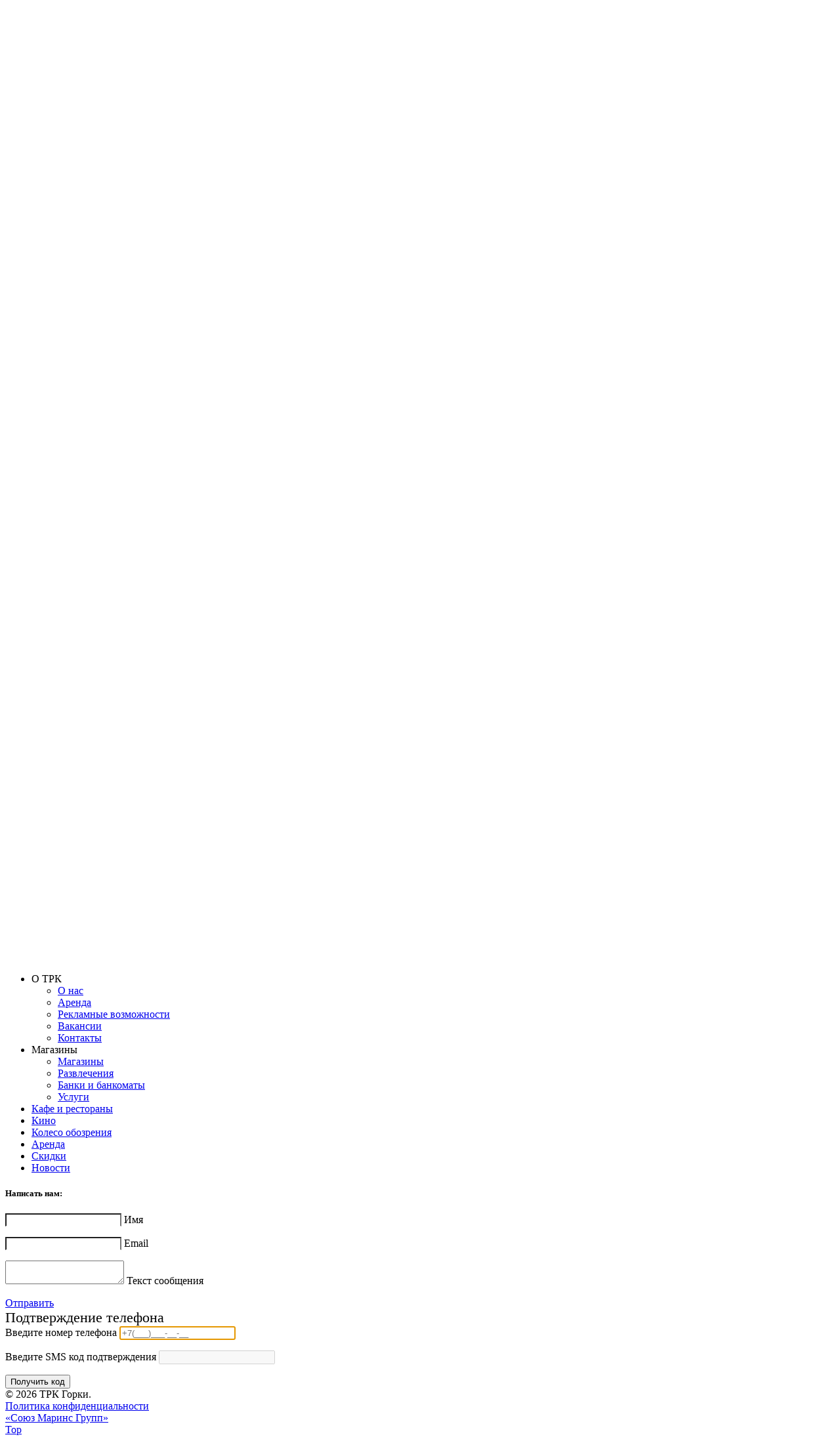

--- FILE ---
content_type: text/html; charset=UTF-8
request_url: https://www.gorky74.ru/stores/view?id=309
body_size: 8493
content:
<!DOCTYPE html>
<html lang="ru-RU">
<head>
<meta charset="UTF-8">
<meta name="viewport" content="width=device-width">
<meta http-equiv="X-UA-Compatible" content="IE=Edge"/>
<link rel="icon" href="/favicon.svg" type="image/svg+xml">
<meta name="csrf-param" content="_csrf">
<meta name="csrf-token" content="w-Enwav5L3bTF_eqYbt7bo-_5gVvGtyTvzjxVBJdpieuqVGb7LNJBYlmk9kXwi8WtsizSF13iuWJSMIhcw3xdQ==">
<title>Аквариум Море желаний</title>
<meta name="description" content="Покорми рыбку – загадай желание!">
<meta name="keywords" content="Аквариум Море желаний">
<link href="/assets/6e75c1bd/css/A.materialize.min.css.pagespeed.cf.uGanciYbS8.css" rel="stylesheet" media="screen,projection">
<link href="/css/A.style.css.pagespeed.cf.URtTorKOQh.css" rel="stylesheet">
<link href="https://fonts.googleapis.com/css?family=PT+Sans:400,400italic,700,700italic&amp;subset=latin,cyrillic" rel="stylesheet">
<link href="https://fonts.googleapis.com/icon?family=Material+Icons" rel="stylesheet">
<link href="/css/A.font-awesome.min.css.pagespeed.cf.jBrWCt-D4j.css" rel="stylesheet">
<link href="/css/jquery.fancybox.min.css.pagespeed.ce.TWrAZbjBvK.css" rel="stylesheet">
<link href="/css/A.mobile_menu.css.pagespeed.cf.1B2M2Y8Asg.css" rel="stylesheet">
<link href="/css/A.responsive.css.pagespeed.cf.4rCt2mfjQQ.css" rel="stylesheet">
<link href="/css/A.mobile.css.pagespeed.cf.PhB_xCVDf2.css" rel="stylesheet">
<script>var inputmask_bd076c14={"mask":"+7   (999)999-99-99"};</script> <!--[if gte IE 8]>
            <link rel="stylesheet" type="text/css" href="css/ie9.css" />
        <![endif]-->
<script type="text/javascript">!function(){var t=document.createElement("script");t.type="text/javascript",t.async=!0,t.src='https://vk.com/js/api/openapi.js?169',t.onload=function(){VK.Retargeting.Init("VK-RTRG-1674564-hJHmh"),VK.Retargeting.Hit()},document.head.appendChild(t)}();</script><noscript><img src="https://vk.com/rtrg?p=VK-RTRG-1674564-hJHmh" style="position:fixed; left:-999px;" alt=""/></noscript>
</head>
<body>
<script type="text/javascript">(function(m,e,t,r,i,k,a){m[i]=m[i]||function(){(m[i].a=m[i].a||[]).push(arguments)};m[i].l=1*new Date();k=e.createElement(t),a=e.getElementsByTagName(t)[0],k.async=1,k.src=r,a.parentNode.insertBefore(k,a)})(window,document,"script","https://mc.yandex.ru/metrika/tag.js","ym");ym(51556460,"init",{id:51556460,clickmap:true,trackLinks:true,accurateTrackBounce:true,webvisor:true});</script>
<noscript><div><img src="https://mc.yandex.ru/watch/51556460" style="position:absolute; left:-9999px;" alt=""/></div></noscript>
<script>document.addEventListener('DOMContentLoaded',function(){if(window.location.href.includes('knb')){const flexContainer=document.querySelector('div.flex-container');flexContainer.style.color='#4FFE21';const idMenuBg=document.querySelector('#menu-bg');idMenuBg.style.backgroundColor='#1E1E1E';var navMenu=document.querySelector('nav.menu');if(navMenu){navMenu.style.backgroundColor="rgba(0, 0, 0, 0)";navMenu.style.backgroundColor='#1E1E1E';}const imageElement=document.querySelector('.responsive-img');const newImageElement=document.createElement('img');newImageElement.src='/images/gorky_green.png';imageElement.parentNode.replaceChild(newImageElement,imageElement);const socialFas=document.querySelectorAll('a.fa');socialFas.forEach(socialFa=>{socialFa.style.color='#4FFE21';socialFa.style.borderColor='#4FFE21';});document.querySelector('body').style.backgroundColor="black";const mobileBtn=document.querySelector('.mobile_btn a');mobileBtn.style.color='#000000';}});</script>
<script async src="https://www.googletagmanager.com/gtag/js?id=UA-148730076-6"></script>
<script>window.dataLayer=window.dataLayer||[];function gtag(){dataLayer.push(arguments);}gtag('js',new Date());gtag('config','UA-148730076-6');</script>
<script type="text/javascript">var _tmr=window._tmr||(window._tmr=[]);_tmr.push({id:"3539808",type:"pageView",start:(new Date()).getTime(),pid:"USER_ID"});(function(d,w,id){if(d.getElementById(id))return;var ts=d.createElement("script");ts.type="text/javascript";ts.async=true;ts.id=id;ts.src="https://top-fwz1.mail.ru/js/code.js";var f=function(){var s=d.getElementsByTagName("script")[0];s.parentNode.insertBefore(ts,s);};if(w.opera=="[object Opera]"){d.addEventListener("DOMContentLoaded",f,false);}else{f();}})(document,window,"tmr-code");</script>
<noscript><div><img src="https://top-fwz1.mail.ru/counter?id=3539808;js=na" style="position:absolute;left:-9999px;" alt="Top.Mail.Ru"/></div></noscript>
<header id="header" class="white-text">
<div class="container">
<div class="row" style="padding: 12px 0;">
<div class="col s12 m2 l2 mobile_logo">
<div id="logo" style="margin-top: 4px;">
<a href="/">
<img class="responsive-img" src="/images/logo.png.pagespeed.ce.zk9eBvINFH.png">
</a>
</div>
<div class="mobile_btn">
<a href="#" data-activates="mobile-demo" class="button-collapse waves-effect waves-light btn-large">Меню</a>
</div>
</div>
<div class="col m6 l6 mobile_flex-container">
<div class="flex-container" style="margin-top: 8px; margin-left: 10%;">
<div class="flex-item">
<div id="info-text1" class="info-text">
<i class="fa fa-phone fa-2x left"></i>
<span>Телефон:</span><br><b><span class="tel">+7 (351) 247-17-17</span></b>
</div>
</div>
<div class="flex-item">
<div id="info-text2" class="info-text">
<i class="fa fa-map-marker fa-2x left"></i>
<span>Адрес:</span><br><b> г. Челябинск, ул. Артиллерийская, 136</b>
</div>
</div>
<div class="flex-item">
<div id="info-text3" class="info-text">
<i class="fa fa-clock-o fa-2x left"></i>
<span>Время работы:</span><br><b>10:00 - 22:00</b>
</div>
</div>
</div>
</div>
<div class="col m1 3" style="margin-top: 5px;">
</div>
<div class="col m3 l3">
<p id="social">
<a href="https://vk.com/trk_gorky" class="fa fa-vk fa-2x" aria-hidden="true" target="_blank"></a>
<a href="https://rutube.ru/channel/1010283/" class="fa" aria-hidden="true" target="_blank">
<img src="/images/Icon_RUTUBE_white_mono.svg" class="rutube-icon">
</a>
<a href="https://t.me/trk_gorky" class="fa fa-telegram fa-2x" aria-hidden="true" target="_blank"></a>
</p>
</div>
</div>
</div>
<div id="menu-bg" class="z-depth-3">
<div class="container">
<nav id="w0" class="menu"><div class="nav-wrapper"><ul id="w1" class="nav-mobile center hide-on-small-only h-55 nav"><li class="dropdown"><a id="w1-dropdown_6977f636acab1-btn" class="dropdown-button" href="#" data-activates="w1-dropdown_6977f636acab1">О ТРК <i id="w2" class="mdi-navigation-arrow-drop-down right"></i></a><ul id="w1-dropdown_6977f636acab1" class="dropdown-content"><li><a href="/about" tabindex="-1">О нас</a></li>
<li><a href="/arenda" tabindex="-1">Аренда</a></li>
<li><a href="/reclama" tabindex="-1">Рекламные возможности</a></li>
<li><a href="/vacancies" tabindex="-1">Вакансии</a></li>
<li><a href="/evacuation_plans" tabindex="-1">План эвакуации</a></li>
<li><a href="/contacts" tabindex="-1">Контакты</a></li></ul></li>
<li class="dropdown"><a id="w1-dropdown_6977f636acc78-btn" class="dropdown-button" href="#" data-activates="w1-dropdown_6977f636acc78">Магазины <i id="w3" class="mdi-navigation-arrow-drop-down right"></i></a><ul id="w1-dropdown_6977f636acc78" class="dropdown-content"><li><a href="/stores" tabindex="-1">Магазины</a></li>
<li><a href="/entertainment" tabindex="-1">Развлечения</a></li>
<li><a href="/banks" tabindex="-1">Банкоматы</a></li>
<li><a href="/service" tabindex="-1">Услуги</a></li></ul></li>
<li><a class="h-55" href="/food">Кафе и рестораны</a></li>
<li><a href="/films">Кино</a></li>
<li><a class="h-55" href="/wheel">Колесо обозрения</a></li>
<li><a href="/sale">Скидки</a></li>
<li><a href="/news">Новости</a></li>
<li><a href="/arenda">Аренда</a></li></ul></nav>
<ul class="side-nav collapsible collapsible-accordion" id="mobile-demo">
<li><a class="collapsible-header  waves-effect waves-light">О ТРК</a>
<div class="collapsible-body">
<ul>
<li><a class="waves-effect waves-light" href="/about">О нас</a></li>
<li><a class="waves-effect waves-light" href="/arenda">Аренда</a></li>
<li><a class="waves-effect waves-light" href="/reclama">Рекламные возможности</a></li>
<li><a class="waves-effect waves-light" href="/vacancies">Вакансии</a></li>
<li><a class="waves-effect waves-light" href="/contacts">Контакты</a></li>
</ul>
</div>
</li>
<li><a class="collapsible-header  waves-effect waves-light">Магазины</a>
<div class="collapsible-body">
<ul>
<li><a class="waves-effect waves-light" href="/stores">Магазины</a></li>
<li><a class="waves-effect waves-light" href="/entertainment">Развлечения</a></li>
<li><a class="waves-effect waves-light" href="/banks">Банки и банкоматы</a></li>
<li><a class="waves-effect waves-light" href="/service">Услуги</a></li>
</ul>
</div>
</li>
<li><a class="waves-effect waves-light" href="/food">Кафе и рестораны</a></li>
<li><a class="waves-effect waves-light" href="/films">Кино</a></li>
<li><a class="waves-effect waves-light" href="/wheel">Колесо обозрения</a></li>
<li><a class="waves-effect waves-light" href="/arenda">Аренда</a></li>
<li><a class="waves-effect waves-light" href="/sale">Скидки</a></li>
<li><a class="waves-effect waves-light" href="/news">Новости</a></li>
</ul>
</div>
</div>
</header>
<section id="content-block">
<div class="container">
<h1 class="content-top">Аквариум Море желаний</h1>
<img src="/upload/store/img/max_5d1b5fc5a1f01.jpg.pagespeed.ce.bytN4CeIQX.jpg" class="responsive-img" alt="5d1b5fc5a1f01.jpg"/>
<div class="content-text z-depth-3">
<div class="row">
<div class="col s12 m9">
<p>Покорми рыбку – загадай желание!</p> </div>
<div class="col s12 m3">
<div class="card-panel blue darken-3 white-text">
<div class="card-content white-text">
<span class="card-title"><b>Информация</b></span>
</div>
<ul>
<li><b>Этаж:</b> 1</li>
<li><b>Время работы:</b> 10:00 - 22:00</li>
</ul>
</div>
</div>
</div>
<hr>
<div class="row">
</div>
</div>
</div>
</section>
<footer class="page-footer">
<div id="menu-bg-bottom">
<div class="container">
<nav id="w4" class="menu"><div class="nav-wrapper"><ul id="w5" class="nav-mobile center hide-on-small-only h-55 nav"><li class="dropdown"><a id="w5-dropdown_6977f636ace9f-btn" class="dropdown-button" href="#" data-activates="w5-dropdown_6977f636ace9f">О ТРК <i id="w6" class="mdi-navigation-arrow-drop-down right"></i></a><ul id="w5-dropdown_6977f636ace9f" class="dropdown-content"><li><a href="/about" tabindex="-1">О нас</a></li>
<li><a href="/arenda" tabindex="-1">Аренда</a></li>
<li><a href="/reclama" tabindex="-1">Рекламные возможности</a></li>
<li><a href="/vacancies" tabindex="-1">Вакансии</a></li>
<li><a href="/evacuation_plans" tabindex="-1">План эвакуации</a></li>
<li><a href="/contacts" tabindex="-1">Контакты</a></li></ul></li>
<li class="dropdown"><a id="w5-dropdown_6977f636acf13-btn" class="dropdown-button" href="#" data-activates="w5-dropdown_6977f636acf13">Магазины <i id="w7" class="mdi-navigation-arrow-drop-down right"></i></a><ul id="w5-dropdown_6977f636acf13" class="dropdown-content"><li><a href="/stores" tabindex="-1">Магазины</a></li>
<li><a href="/entertainment" tabindex="-1">Развлечения</a></li>
<li><a href="/banks" tabindex="-1">Банкоматы</a></li>
<li><a href="/service" tabindex="-1">Услуги</a></li></ul></li>
<li><a class="h-55" href="/food">Кафе и рестораны</a></li>
<li><a href="/films">Кино</a></li>
<li><a class="h-55" href="/wheel">Колесо обозрения</a></li>
<li><a href="/sale">Скидки</a></li>
<li><a href="/news">Новости</a></li>
<li><a href="/arenda">Аренда</a></li></ul></nav>
<ul class="side-nav collapsible collapsible-accordion" id="mobile-demo">
<li><a class="collapsible-header  waves-effect waves-light">О ТРК</a>
<div class="collapsible-body">
<ul>
<li><a class="waves-effect waves-light" href="/about">О нас</a></li>
<li><a class="waves-effect waves-light" href="/arenda">Аренда</a></li>
<li><a class="waves-effect waves-light" href="/reclama">Рекламные возможности</a></li>
<li><a class="waves-effect waves-light" href="/vacancies">Вакансии</a></li>
<li><a class="waves-effect waves-light" href="/contacts">Контакты</a></li>
</ul>
</div>
</li>
<li><a class="collapsible-header  waves-effect waves-light">Магазины</a>
<div class="collapsible-body">
<ul>
<li><a class="waves-effect waves-light" href="/stores">Магазины</a></li>
<li><a class="waves-effect waves-light" href="/entertainment">Развлечения</a></li>
<li><a class="waves-effect waves-light" href="/banks">Банки и банкоматы</a></li>
<li><a class="waves-effect waves-light" href="/service">Услуги</a></li>
</ul>
</div>
</li>
<li><a class="waves-effect waves-light" href="/food">Кафе и рестораны</a></li>
<li><a class="waves-effect waves-light" href="/films">Кино</a></li>
<li><a class="waves-effect waves-light" href="/wheel">Колесо обозрения</a></li>
<li><a class="waves-effect waves-light" href="/arenda">Аренда</a></li>
<li><a class="waves-effect waves-light" href="/sale">Скидки</a></li>
<li><a class="waves-effect waves-light" href="/news">Новости</a></li>
</ul>
</div>
</div>
<div class="container send-us">
<style>.horizontal .input-field input{border-bottom:1px solid #fff}</style>
<form id="w8" class="feeadback horizontal" action="/stores/view?id=309" method="post">
<input type="hidden" name="_csrf" value="w-Enwav5L3bTF_eqYbt7bo-_5gVvGtyTvzjxVBJdpieuqVGb7LNJBYlmk9kXwi8WtsizSF13iuWJSMIhcw3xdQ=="> <div class="row">
<div class="input-field col s12 m2 l2">
<h5 class="white-text">Написать нам:</h5>
</div>
<div class="input-field col s12 m2 l2">
<div class="form-group input-field field-feedback-name required">
<input type="text" id="feedback-name" class="validate" name="Feedback[name]" aria-required="true">
<label class="control-label" for="feedback-name">Имя</label>
<p class="help-block help-block-error"></p>
</div> </div>
<div class="input-field col s12 m2 l2">
<div class="form-group input-field field-feedback-email required">
<input type="email" id="feedback-email" class="validate" name="Feedback[email]" aria-required="true">
<label class="control-label" for="feedback-email">Email</label>
<p class="help-block help-block-error"></p>
</div> </div>
<div class="col s12 m4 l4">
<div class="form-group input-field field-feedback-body required">
<textarea id="feedback-body" class="materialize-textarea validate" name="Feedback[body]" aria-required="true"></textarea>
<label class="control-label" for="feedback-body">Текст сообщения</label>
<p class="help-block help-block-error"></p>
</div> </div>
<div class="form-group input-field field-feedback-page">
<input type="hidden" id="feedback-page" class="form-control" name="Feedback[page]" value="магазин:  (Аквариум Море желаний)">
<p class="help-block help-block-error"></p>
</div>
<div class="input-field col s12 m2 l2">
<a class="send-btn-js send-btn right" href="#modal_sms_auth" onClick="show_modal_auth_form('feeadback.horizontal', this)">Отправить</a>
</div>
</div>
</form>
<script>var feedback_form='feeadback';</script>
<style>.send-us input{color:#000}.modal-content .title{color:#000;font-size:22px}@media only screen and (min-width:600px){.modal#modal_sms_auth{width:35%}}</style>
<div id="modal_sms_auth" class="modal">
<div class="modal-content">
<form id="sendsmsform" action="/site/auth-sms" method="post" autocomplete="off">
<input type="hidden" name="_csrf" value="w-Enwav5L3bTF_eqYbt7bo-_5gVvGtyTvzjxVBJdpieuqVGb7LNJBYlmk9kXwi8WtsizSF13iuWJSMIhcw3xdQ=="> <div class="row">
<div class="title input-field col s12 m12 l12">
Подтверждение телефона
</div>
</div>
<div class="row">
<div class="input-field col s12 m12 l12">
<div class="form-group field-sendsmsform-phone required">
<label class="control-label" for="sendsmsform-phone">Введите номер телефона</label>
<input type="text" id="sendsmsform-phone" class="form-control" name="SendSmsForm[phone]" autofocus placeholder="+7(___)___-__-__" aria-required="true">
<p class="help-block help-block-error"></p>
</div>
</div>
</div>
<div class="row">
<div class="input-field col s12 m12 l12">
<div class="form-group field-sendsmsform-code">
<label class="control-label" for="sendsmsform-code">Введите SMS код подтверждения</label>
<input type="text" id="sendsmsform-code" class="form-control" name="SendSmsForm[code]" disabled="disabled" autofocus>
<p class="help-block help-block-error"></p>
</div> </div>
</div>
<div class="form-group field-sendsmsform-recaptcha">
<label class="control-label" for="sendsmsform-recaptcha"></label>
<input type="hidden" id="sendsmsform-recaptcha" class="form-control" name="SendSmsForm[reCaptcha]" style="width:100%"><div id="sendsmsform-recaptcha-recaptcha-sendsmsform" class="g-recaptcha" data-sitekey="6LfAqnYmAAAAAN9hPhvHgZAc_S0KkDuS3-by8QUm" data-input-id="sendsmsform-recaptcha" data-form-id="sendsmsform"></div>
<p class="help-block help-block-error"></p>
</div>
<div class="row">
<div class="input-field col s12 m12 l12">
<div class="form-group field-sendsmsform-is_submit">
<input type="hidden" id="sendsmsform-is_submit" class="is-submit" name="SendSmsForm[is_submit]">
</div>
<div class="form-group field-sendsmsform-mode">
<input type="hidden" id="sendsmsform-mode" class="form-control" name="SendSmsForm[mode]" value="0">
</div> <input type="hidden" id="back_form_name"/>
<div class="center-align"><button type="button" id="sms_submit_btn" class="sendFeeadback waves-effect waves-light btn pink darken-1">Получить код</button></div>
</div>
</div>
</form> </div>
</div>
<script>var verifyCallback=function(){$("#sms_submit_btn").removeClass("disabled").prop("disabled",false);};</script>
<script>var auth_expired=0;function show_modal_auth_form(name,self){if(auth_expired){$(".send-btn").removeClass('modal-trigger');feedback_form=name;$(self).parents("form").submit();}else{$("#back_form_name").val(name);$(".send-btn-js").addClass('modal-trigger');}}</script>
</div>
<div class="footer-copyright">
<div class="container row">
<div class="col s6 m4">© 2026 ТРК Горки.</div>
<div class="col s6 m4 center"><a class="grey-text text-lighten-4" target="_blank" href="/upload/politic/Политика_конфиденциальности_ТРК_Горки.pdf">Политика конфиденциальности</a></div>
<div class="col s6 m4"><a class="grey-text text-lighten-4 right" target="_blank" href="https://marinsgroup.ru/">«Союз Маринс Групп»</a></div>
</div>
</div>
</footer>
<a href="#0" class="cd-top">Top</a>
<script>document.addEventListener('DOMContentLoaded',function(){if(window.location.href.includes('knb')){const pageFooter=document.querySelector('footer.page-footer');pageFooter.style.display='none';const link=document.querySelector('a[href="/knb"]');link.style.color='#4FFE21';const contentBlock=document.querySelector('#content-block');if(contentBlock){contentBlock.style.backgroundColor="rgba(0, 0, 0, 0)";}const mobileBtn=document.querySelector('a.button-collapse.button-collapse.waves-effect.waves-light.btn-large');mobileBtn.style.backgroundColor='#4FFE21';}});</script>
<script>
    document.addEventListener('DOMContentLoaded', function() {
        if (window.location.href.includes('motogorky')) {
           //alert("1111");
            const pageFooter = document.querySelector('footer.page-footer');
            pageFooter.style.display = 'none';

            const link = document.querySelector('a[href="/motogorky"]');
            //link.style.color = '#4FFE21';

            const bodyBlock = document.querySelector('body');
            if (bodyBlock) {
                bodyBlock.setAttribute('style', 'background-color: #000000 !important');
            } else {
                console.warn('Элемент с классом body не найден');
            }

            const footerPageFooter = document.querySelector('section#content-block');
            if (footerPageFooter) {
                footerPageFooter.style.backgroundColor = "#000000";
            }

            const contentBlock = document.querySelector('#content-block');
            if (contentBlock) {
                //contentBlock.style.background = "rgba(0, 0, 0, 0)"; // Прозрачный фон
                document.documentElement.style.margin = '0';
                document.body.style.margin = '0';

                // Настройка размеров блока
                Object.assign(contentBlock.style, {
                   /* position: 'fixed',
                    top: '0',
                    left: '0',*/
                    //width: '100vw',
                    //height: '100vh',
                    backgroundImage: "url('images/motogorky.png')",
                    backgroundRepeat: 'no-repeat',
                    backgroundSize: 'cover',
                    backgroundPosition: 'center',
                    backgroundAttachment: 'fixed',
                    //backgroundColor: '#000000',
                    //zIndex: '-1' // Если нужно разместить контент поверх изображения
                });
            }

            const contentBlockHeader = document.querySelector('#header');
            if (contentBlockHeader) {
                Object.assign(contentBlockHeader.style, {
                    /* position: 'fixed',
                     top: '0',
                     left: '0',*/
                    width: '100vw',
                    //height: '100vh',
                    backgroundImage: "url('images/motogorky.png')",
                    backgroundRepeat: 'no-repeat',
                    backgroundSize: 'cover',
                    backgroundPosition: 'center',
                    backgroundAttachment: 'fixed',
                    //zIndex: '-1' // Если нужно разместить контент поверх изображения
                });
            }

            const contentBlockMenuText = document.querySelectorAll('nav ul a');
            if (contentBlockMenuText.length > 0) {
                contentBlockMenuText.forEach(item => {
                    item.style.color = "#000000";
                });
                console.log(`Обновлено ${contentBlockMenuText.length} пунктов меню`);
            } else {
                console.warn("Элементы меню не найдены");
            }

            const contentMenuBg = document.querySelectorAll('#menu-bg');
            if (contentMenuBg.length > 0) {
                contentMenuBg.forEach(element => {
                    element.style.background = "#ffffff";
                });
                console.log(`Обновлено ${contentMenuBg.length} элементов`);
            } else {
                console.warn('Элементы с классом .menu-bg не найдены');
            }

            const contentLiDropdown = document.querySelectorAll('li');
            if (contentLiDropdown.length > 0) {
                contentLiDropdown.forEach(element => {
                    element.style.background = "#ffffff";
                });
                console.log(`Обновлено ${contentLiDropdown.length} элементов`);
            } else {
                console.warn('Элементы с классом li.dropdown не найдены');
            }

            const dropdownItem = document.querySelector('#content-block > .container');

            if (dropdownItem) {
                dropdownItem.style.backgroundColor = "transparent";
                dropdownItem.style.transition = "background-color 0.3s ease";

                console.log('Стили применены к элементу:', dropdownItem);
            } else {
                console.warn('Элемент с классом dropdown не найден');
            }


            const h1ContentTop = document.querySelector('h1.content-top');
            if (h1ContentTop) {
                h1ContentTop.style.backgroundColor = "#fff";

                console.log('Стили применены к элементу:', h1ContentTop);
            } else {
                console.warn('Элемент с классом h1ContentTop не найден');
            }


            const ContentText = document.querySelector('.content-text');
            if (ContentText) {
                ContentText.style.backgroundColor = "#fff";

                console.log('Стили применены к элементу:', ContentText);
            } else {
                console.warn('Элемент с классом ContentText не найден');
            }

            const mobileBtn = document.querySelector('a.button-collapse.button-collapse.waves-effect.waves-light.btn-large');
            mobileBtn.style.backgroundColor = '#ffffff';
            mobileBtn.style.border = '1px solid #ffffff';

            const mobileBtnText = document.querySelector('.mobile_btn a');
            mobileBtnText.style.backgroundColor = '#000000';


            const mobileMenu = document.querySelectorAll('.side-nav li a');
            if (mobileMenu.length > 0) {
                mobileMenu.forEach(item => {
                    item.setAttribute('style', 'background-color: #000000 !important;');
                    console.log('Стили применены к элементу:', ContentText);
                });
            } else {
                console.warn('Элемент с классом ContentText не найден');
            }

            const mobileDemo = document.querySelector('#mobile-demo');
            if (mobileDemo) {
                mobileDemo.style.backgroundColor = "#000000";
                console.log('Стили применены к элементу:', mobileDemo);
            } else {
                console.warn('Элемент с классом ContentText не найден');
            }


        }
    });
</script>
<script src="//www.google.com/recaptcha/api.js?hl=ru&amp;render=explicit&amp;onload=recaptchaOnloadCallback" async defer></script>
<script src="/assets/fb131f90/jquery.js.pagespeed.jm.IRgyfIbpSH.js"></script>
<script src="/assets/6e75c1bd/js/materialize.min.js.pagespeed.jm.WZgHDlHdB9.js"></script>
<script src="/js/lazysizes.min.js.pagespeed.ce.x1IiqDdGLB.js"></script>
<script src="/js/main.js.pagespeed.jm.BCXC-U5FVJ.js"></script>
<script src="/js/jquery.fancybox.min.js.pagespeed.jm.2KyOiOLisQ.js"></script>
<script src="/js/modernizr.custom.js.pagespeed.jm.Yq80J6k3xh.js"></script>
<script src="/js/classie.js.pagespeed.jm.dZBPw6f1a-.js"></script>
<script src="/js/video_preload.js.pagespeed.jm.1buwxx3l9O.js"></script>
<script src="/js/mobile_menu.js.pagespeed.jm.m5N3t1DSuK.js"></script>
<script src="/assets/242e986c/yii.js.pagespeed.jm.chFRV6dfhp.js"></script>
<script src="/assets/242e986c/yii.validation.js.pagespeed.jm.aTrGiTtr2P.js"></script>
<script src="/assets/242e986c/yii.activeForm.js.pagespeed.jm.yDAPNCeHiO.js"></script>
<script src="/assets/94f6ee2d/jquery.inputmask.bundle.js.pagespeed.jm.ijTEQQ6bas.js"></script>
<script>function recaptchaOnloadCallback(){"use strict";jQuery(".g-recaptcha").each(function(){const reCaptcha=jQuery(this);if(reCaptcha.data("recaptcha-client-id")===undefined){const recaptchaClientId=grecaptcha.render(reCaptcha.attr("id"),{"callback":function(response){if(reCaptcha.data("form-id")!==""){jQuery("#"+reCaptcha.data("input-id"),"#"+reCaptcha.data("form-id")).val(response).trigger("change");}else{jQuery("#"+reCaptcha.data("input-id")).val(response).trigger("change");}if(reCaptcha.attr("data-callback")){eval("("+reCaptcha.attr("data-callback")+")(response)");}},"expired-callback":function(){if(reCaptcha.data("form-id")!==""){jQuery("#"+reCaptcha.data("input-id"),"#"+reCaptcha.data("form-id")).val("");}else{jQuery("#"+reCaptcha.data("input-id")).val("");}if(reCaptcha.attr("data-expired-callback")){eval("("+reCaptcha.attr("data-expired-callback")+")()");}},});reCaptcha.data("recaptcha-client-id",recaptchaClientId);}});}</script>
<script>jQuery(function($){$('#w1-dropdown_6977f636acab1-btn').dropdown();$('#w1-dropdown_6977f636acc78-btn').dropdown();$('#w5-dropdown_6977f636ace9f-btn').dropdown();$('#w5-dropdown_6977f636acf13-btn').dropdown();jQuery('#w8').yiiActiveForm([{"id":"feedback-name","name":"name","container":".field-feedback-name","input":"#feedback-name","error":".help-block.help-block-error","validate":function(attribute,value,messages,deferred,$form){yii.validation.required(value,messages,{"message":"Необходимо заполнить «Имя»."});}},{"id":"feedback-email","name":"email","container":".field-feedback-email","input":"#feedback-email","error":".help-block.help-block-error","validate":function(attribute,value,messages,deferred,$form){yii.validation.required(value,messages,{"message":"Необходимо заполнить «Email»."});yii.validation.email(value,messages,{"pattern":/^[a-zA-Z0-9!#$%&'*+\/=?^_`{|}~-]+(?:\.[a-zA-Z0-9!#$%&'*+\/=?^_`{|}~-]+)*@(?:[a-zA-Z0-9](?:[a-zA-Z0-9-]*[a-zA-Z0-9])?\.)+[a-zA-Z0-9](?:[a-zA-Z0-9-]*[a-zA-Z0-9])?$/,"fullPattern":/^[^@]*<[a-zA-Z0-9!#$%&'*+\/=?^_`{|}~-]+(?:\.[a-zA-Z0-9!#$%&'*+\/=?^_`{|}~-]+)*@(?:[a-zA-Z0-9](?:[a-zA-Z0-9-]*[a-zA-Z0-9])?\.)+[a-zA-Z0-9](?:[a-zA-Z0-9-]*[a-zA-Z0-9])?>$/,"allowName":false,"message":"Значение «Email» не является правильным email адресом.","enableIDN":false,"skipOnEmpty":1});}},{"id":"feedback-body","name":"body","container":".field-feedback-body","input":"#feedback-body","error":".help-block.help-block-error","validate":function(attribute,value,messages,deferred,$form){yii.validation.required(value,messages,{"message":"Необходимо заполнить «Текст сообщения»."});}}],[]);$("body").on("beforeSubmit","form.feeadback",function(){var form=$(this);if(form.find(".has-error").length){return false;}else{$.ajax({url:"/site/feedback",type:"POST",data:form.serialize(),dataType:"json",success:function(data){form[0].reset();Materialize.toast(data.message,4000);}});}return false;});$(".sendFeeadback").on("click",function(){$(this).parents("form").submit();});$(".g-recaptcha").attr("data-callback","verifyCallback");notVerifyCaptcha();function notVerifyCaptcha(){$("#sms_submit_btn").addClass("disabled").prop("disabled",true);}function reCaptchaReset(){grecaptcha.reset();}function change_mode_form(){reCaptchaReset();notVerifyCaptcha();$('#sendsmsform-code').prop("disabled",false);$('#sms_submit_btn').text('Далее');$('#sendsmsform-mode').val(1);}$('form#sendsmsform').on('afterValidate',function(event,messages){if(messages['sendsmsform-phone'].length==0&&messages['sendsmsform-mode'].length==1){change_mode_form();}if(messages['sendsmsform-is_submit'].length==1){$('#sendsmsform-phone').on('focus',function(){returnFormForGetSmsCode();});}if(messages['sendsmsform-is_submit']==100){auth_expired=1;$(".send-btn").removeClass('modal-trigger');$(".modal-overlay").click();var back_form_name=$("#back_form_name").val();$("form."+back_form_name).submit();}return false;});function returnFormForGetSmsCode(){clearInterval(timer_sms);$('#sms_submit_btn').text('Получить код');$('#sms_submit_btn').attr('onclick','');$('#sendsmsform-code').prop("disabled",true);$('#sendsmsform-code').val("");$('#sendsmsform-mode').val(0);$('.field-sendsmsform-code').removeClass('has-error');$('.field-sendsmsform-code .help-block-error').text('');}$('form#sendsmsform').on("submit",function(){$('#sendsmsform-is_submit').val('10');$(this).children('.btn_big').addClass('loader').prop("disabled",true);}).on('beforeValidate',function(){$(this).children('.btn_big').addClass('loader').prop("disabled",true);}).on('afterValidate',function(){$('#sendsmsform-is_submit').val(1);$(this).children('.btn_big').removeClass('loader').prop("disabled",false);});jQuery("#sendsmsform-phone").inputmask(inputmask_bd076c14);jQuery('#sendsmsform').yiiActiveForm([{"id":"sendsmsform-phone","name":"phone","container":".field-sendsmsform-phone","input":"#sendsmsform-phone","error":".help-block.help-block-error","enableAjaxValidation":true,"validateOnChange":false,"validateOnBlur":false,"validate":function(attribute,value,messages,deferred,$form){yii.validation.required(value,messages,{"message":"Необходимо заполнить «Номер телефона»."});yii.validation.regularExpression(value,messages,{"pattern":/^[0-9()\-+ ]+$/,"not":false,"message":"Номер телефона введен неверно","skipOnEmpty":1});}},{"id":"sendsmsform-code","name":"code","container":".field-sendsmsform-code","input":"#sendsmsform-code","error":".help-block.help-block-error","enableAjaxValidation":true,"validateOnChange":false,"validateOnBlur":false,"validate":function(attribute,value,messages,deferred,$form){yii.validation.number(value,messages,{"pattern":/^[+-]?\d+$/,"message":"Значение «Введите код из SMS» должно быть целым числом.","skipOnEmpty":1});}},{"id":"sendsmsform-recaptcha","name":"reCaptcha","container":".field-sendsmsform-recaptcha","input":"#sendsmsform-recaptcha","error":".help-block.help-block-error","enableAjaxValidation":true,"validateOnChange":false,"validateOnBlur":false,"validate":function(attribute,value,messages,deferred,$form){if(!value){messages.push("Подтвердите, что вы не бот.");}}},{"id":"sendsmsform-is_submit","name":"is_submit","container":".field-sendsmsform-is_submit","input":"#sendsmsform-is_submit","error":".help-block.help-block-error","encodeError":false,"enableAjaxValidation":true,"validateOnChange":false,"validateOnBlur":false},{"id":"sendsmsform-mode","name":"mode","container":".field-sendsmsform-mode","input":"#sendsmsform-mode","error":".help-block.help-block-error","enableAjaxValidation":true,"validateOnChange":false,"validateOnBlur":false,"validate":function(attribute,value,messages,deferred,$form){yii.validation.range(value,messages,{"range":["1"],"not":false,"message":"Значение «Mode» неверно.","skipOnEmpty":1});}}],[]);});</script> <script>$(document).ready(function(){$(".dropdown-button").dropdown({hover:true});$('select').material_select();});</script>
<script>$(document).ready(function(){$('.modal').modal();});</script>
<script type="text/javascript" src="/js/snow.js.pagespeed.jm.8wFpRe8r_Z.js"></script>
</body>
<script>document.addEventListener('DOMContentLoaded',function(){if(window.location.href.includes('knb')){document.body.style.backgroundImage="url('/images/pattern_piece_corr.png')";var headerElement=document.querySelector('header.white-text');if(headerElement){headerElement.style.backgroundColor="rgba(0, 0, 0, 0)";}const contentTop=document.querySelector('.content-top');contentTop.style.display='none';const contentText=document.querySelector('.content-text');contentText.style.backgroundColor='#1E1E1E';contentText.style.color='white';const menuBg=document.querySelector('.menu-bg');menuBg.style.backgroundColor='#1E1E1E';menuBg.style.color='white';const idMenuBg=document.querySelector('#menu-bg');idMenuBg.style.backgroundColor='#1E1E1E';var navMenu=document.querySelector('nav.menu');if(navMenu){navMenu.style.backgroundColor="rgba(0, 0, 0, 0)";navMenu.style.backgroundColor='#1E1E1E';}}});</script>
</html>
